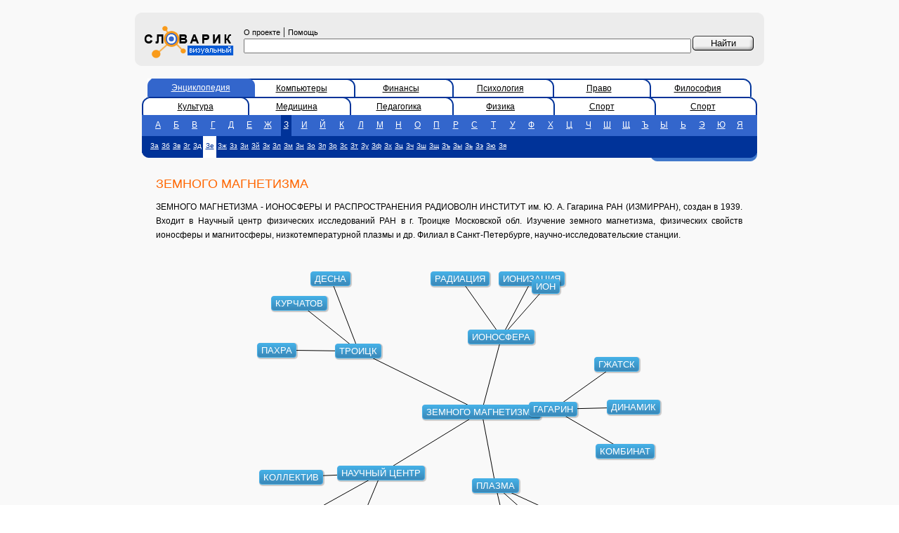

--- FILE ---
content_type: text/html; charset=utf-8
request_url: https://vslovar.ru/data.jsp?voc=bes&id=19913
body_size: 466
content:

{
"links":[
{"id1":19913,"id2":56912},{"id1":19913,"id2":21697},{"id1":19913,"id2":11434},{"id1":19913,"id2":37046},{"id1":19913,"id2":42879},{"id1":56912,"id2":41571},{"id1":56912,"id2":28890},{"id1":56912,"id2":16253},{"id1":21697,"id2":21670},{"id1":21697,"id2":46222},{"id1":21697,"id2":21658},{"id1":11434,"id2":12846},{"id1":11434,"id2":16878},{"id1":11434,"id2":26100},{"id1":37046,"id2":26735},{"id1":37046,"id2":25882},{"id1":37046,"id2":61847},{"id1":42879,"id2":42889},{"id1":42879,"id2":42886},{"id1":42879,"id2":33591},
],
"objects":[
{"level":0,"id":19913,"text":"ЗЕМНОГО МАГНЕТИЗМА"},{"level":1,"id":56912,"text":"ТРОИЦК"},{"level":1,"id":21697,"text":"ИОНОСФЕРА"},{"level":1,"id":11434,"text":"ГАГАРИН"},{"level":1,"id":37046,"text":"НАУЧНЫЙ ЦЕНТР"},{"level":1,"id":42879,"text":"ПЛАЗМА"},{"level":2,"id":41571,"text":"ПАХРА"},{"level":2,"id":28890,"text":"КУРЧАТОВ"},{"level":2,"id":16253,"text":"ДЕСНА"},{"level":2,"id":21670,"text":"ИОНИЗАЦИЯ"},{"level":2,"id":46222,"text":"РАДИАЦИЯ"},{"level":2,"id":21658,"text":"ИОН"},{"level":2,"id":12846,"text":"ГЖАТСК"},{"level":2,"id":16878,"text":"ДИНАМИК"},{"level":2,"id":26100,"text":"КОМБИНАТ"},{"level":2,"id":26735,"text":"КООПЕРАЦИЯ"},{"level":2,"id":25882,"text":"КОЛЛЕКТИВ"},{"level":2,"id":61847,"text":"ЦЕЛЬ"},{"level":2,"id":42889,"text":"ПЛАЗМЕННОЕ БУРЕНИЕ"},{"level":2,"id":42886,"text":"ПЛАЗМЕННАЯ МЕТАЛЛУРГИЯ"},{"level":2,"id":33591,"text":"МЕЖЗВЕЗДНАЯ СРЕДА"},
]
}


--- FILE ---
content_type: text/html; charset=utf-8
request_url: https://www.google.com/recaptcha/api2/aframe
body_size: 266
content:
<!DOCTYPE HTML><html><head><meta http-equiv="content-type" content="text/html; charset=UTF-8"></head><body><script nonce="TRacuR91uHlLREFo6Rj0FQ">/** Anti-fraud and anti-abuse applications only. See google.com/recaptcha */ try{var clients={'sodar':'https://pagead2.googlesyndication.com/pagead/sodar?'};window.addEventListener("message",function(a){try{if(a.source===window.parent){var b=JSON.parse(a.data);var c=clients[b['id']];if(c){var d=document.createElement('img');d.src=c+b['params']+'&rc='+(localStorage.getItem("rc::a")?sessionStorage.getItem("rc::b"):"");window.document.body.appendChild(d);sessionStorage.setItem("rc::e",parseInt(sessionStorage.getItem("rc::e")||0)+1);localStorage.setItem("rc::h",'1768776297929');}}}catch(b){}});window.parent.postMessage("_grecaptcha_ready", "*");}catch(b){}</script></body></html>